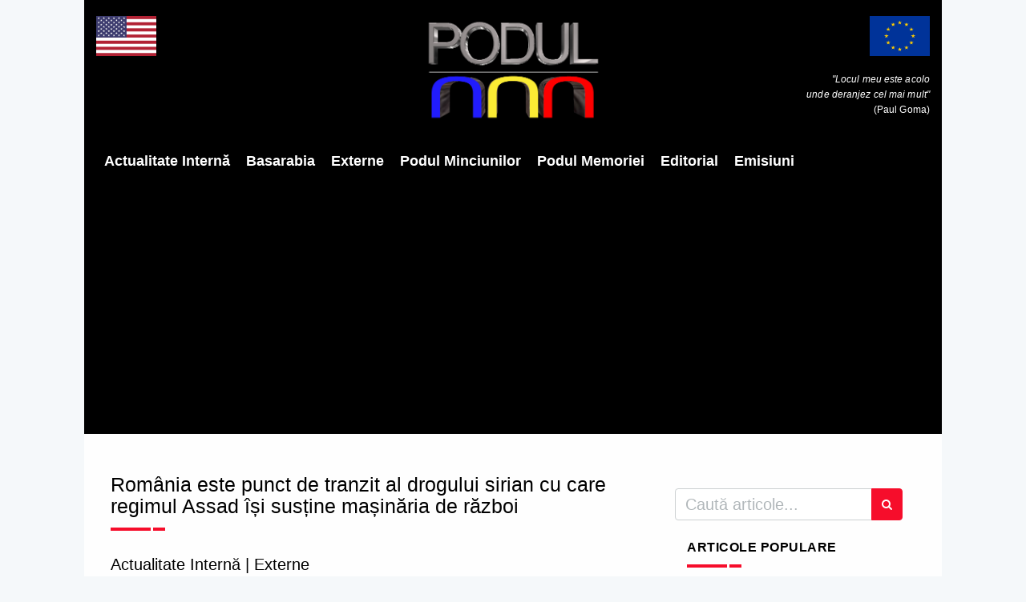

--- FILE ---
content_type: text/html; charset=UTF-8
request_url: https://podul.ro/articol/21707/romania-este-punct-de-tranzit-al-drogului-sirian-cu-care-regimul-assad-isi-sustine-masinaria-de-razboi
body_size: 9222
content:
<!DOCTYPE html><html
lang="ro"><head><title>România este punct de tranzit al drogului sirian cu care regimul Assad își susține mașinăria de război | Podul</title><meta
charset="utf-8"><meta
name="author"
content="Podul"
><meta
name="publication"
content="Podul"
><meta
http-equiv="X-UA-Compatible"
content="IE=edge"
><meta
name="viewport"
content="width=device-width, initial-scale=1, maximum-scale=1"
><meta
name="csrf-token"
content="8h6vTawwlBX9Bkkojll9QNuoefa3UejCCxlCLzV5"
><meta
name="keywords"
content=""
><link
rel="apple-touch-icon"
sizes="57x57"
href="https://admin.podul.ro/images/2396c4cd4245eeb9e97c43a48b6f98d1-ct=57+57.png"
><link
rel="apple-touch-icon"
sizes="60x60"
href="https://admin.podul.ro/images/2396c4cd4245eeb9e97c43a48b6f98d1-ct=60+60.png"
><link
rel="apple-touch-icon"
sizes="72x72"
href="https://admin.podul.ro/images/2396c4cd4245eeb9e97c43a48b6f98d1-ct=72+72.png"
><link
rel="apple-touch-icon"
sizes="76x76"
href="https://admin.podul.ro/images/2396c4cd4245eeb9e97c43a48b6f98d1-ct=76+76.png"
><link
rel="apple-touch-icon"
sizes="114x114"
href="https://admin.podul.ro/images/2396c4cd4245eeb9e97c43a48b6f98d1-ct=114+114.png"
><link
rel="apple-touch-icon"
sizes="120x120"
href="https://admin.podul.ro/images/2396c4cd4245eeb9e97c43a48b6f98d1-ct=120+120.png"
><link
rel="apple-touch-icon"
sizes="144x144"
href="https://admin.podul.ro/images/2396c4cd4245eeb9e97c43a48b6f98d1-ct=144+144.png"
><link
rel="apple-touch-icon"
sizes="152x152"
href="https://admin.podul.ro/images/2396c4cd4245eeb9e97c43a48b6f98d1-ct=152+152.png"
><link
rel="apple-touch-icon"
sizes="180x180"
href="https://admin.podul.ro/images/2396c4cd4245eeb9e97c43a48b6f98d1-ct=180+180.png"
><link
rel="icon"
type="image/png"
sizes="16x16"
href="https://admin.podul.ro/images/2396c4cd4245eeb9e97c43a48b6f98d1-ct=16+16.png"
><link
rel="icon"
type="image/png"
sizes="32x32"
href="https://admin.podul.ro/images/2396c4cd4245eeb9e97c43a48b6f98d1-ct=32+32.png"
><link
rel="icon"
type="image/png"
sizes="96x96"
href="https://admin.podul.ro/images/2396c4cd4245eeb9e97c43a48b6f98d1-ct=96+96.png"
><link
rel="icon"
type="image/png"
sizes="192x192"
href="https://admin.podul.ro/images/2396c4cd4245eeb9e97c43a48b6f98d1-ct=192+192.png"
><meta
name="msapplication-TileImage"
content="https://admin.podul.ro/images/2396c4cd4245eeb9e97c43a48b6f98d1-ct=144+144.png"
><link
rel="manifest"
href="https://podul.ro/favicon/manifest.json"
><meta
name="msapplication-TileColor"
content="#ffffff"
><meta
name="theme-color"
content="#ffffff"
><meta
property="fb:app_id"
content="627310381356507"
/><link
rel="stylesheet"
type="text/css"
href="/css/preloader.css"
><link
rel="stylesheet"
type="text/css"
href="/css/app.css"
><link
rel="stylesheet"
type="text/css"
href="/static/css/font-awesome.css"
> <script>window.Laravel={"csrfToken":"8h6vTawwlBX9Bkkojll9QNuoefa3UejCCxlCLzV5"};</script> <meta
name="facebook-domain-verification" content="69tp3p61kgxaawjajgvzzjd89hzhyh" /><link
rel="canonical"
href="https://podul.ro/articol/21707/romania-este-punct-de-tranzit-al-drogului-sirian-cu-care-regimul-assad-isi-sustine-masinaria-de-razboi"/><meta
property="og:type"
content="article"
/><meta
name="twitter:card"
content="summary"
/><meta
property="og:title"
content="România este punct de tranzit al drogului sirian cu care regimul Assad își susține mașinăria de război"
/><meta
property="og:url"
href="https://podul.ro/articol/21707/romania-este-punct-de-tranzit-al-drogului-sirian-cu-care-regimul-assad-isi-sustine-masinaria-de-razboi"/><meta
name="twitter:title"
content="România este punct de tranzit al drogului sirian cu care regimul Assad își susține mașinăria de război"
/><meta
name="twitter:url"
href="https://podul.ro/articol/21707/romania-este-punct-de-tranzit-al-drogului-sirian-cu-care-regimul-assad-isi-sustine-masinaria-de-razboi"/><meta
property="article:published_time"
content="2023-09-14T00:00:00+02:00"
/><meta
name="publish_date"
property="og:publish_date"
content="2023-09-14T00:00:00+02:00"
/><meta
property="og:image"
content="https://admin.podul.ro/images/1a1a3cda5ac6a4d0f0f6250c1b7cc21c-ft=1200+627.jpeg"
/><meta
name="twitter:image"
content="https://admin.podul.ro/images/1a1a3cda5ac6a4d0f0f6250c1b7cc21c-ft=1200+627.jpeg"
/><meta
property="og:image:width"
content="1200"
><meta
property="og:image:height"
content="627"
><meta
property="og:image"
content="https://admin.podul.ro/images/1a1a3cda5ac6a4d0f0f6250c1b7cc21c-ft=400+400.jpeg"
/><meta
property="og:image:width"
content="400"
><meta
property="og:image:height"
content="400"
><meta
name="citation_authors"
content=" ACP"
/><meta
name="og:author"
content=" ACP"
/><meta
property="og:description"
content="Drogul folosit pentru finanțarea regimului președintelui Bashar Assad din Siria, numit Captagon, tranzitează România și alte țări europene în drumul înapoi către Peninsula Arabă, unde are c..."
/><meta
name="twitter:description"
content="Drogul folosit pentru finanțarea regimului președintelui Bashar Assad din Siria, numit Captagon, tranzitează România și alte țări europene în drumul înapoi către Peninsula Arabă, unde are c..."
/></head><body><header><div
class="mobile-menu-area navbar-fixed-top hidden-sm hidden-md hidden-lg">
<nav
class="mobile-menu"
id="mobile-menu"
><div
class="sidebar-nav"><ul
class="nav side-menu"><li
class="sidebar-search"><form
method="get"
action="https://podul.ro/c%C4%83utare"
><div
class="input-group search-area">
<input
type="text"
class="form-control"
placeholder="căutați articole..."
name="q"
value=""
><div
class="input-group-btn">
<button
class="btn btn-search"
type="submit"
>
<i
class="fa fa-search"
aria-hidden="true"
></i>
</button></div></div></form></li><li
 >
<a
href="/categorie/3/actualitate-interna">Actualitate Internă</a></li><li
 >
<a
href="https://podul.md">Basarabia</a></li><li
 >
<a
href="/categorie/4/externe">Externe</a></li><li
 >
<a
href="/categorie/5/podul-minciunilor">Podul Minciunilor</a></li><li
 >
<a
href="/categorie/6/podul-memoriei">Podul Memoriei</a></li><li
 >
<a
href="/categorie/7/editorial">Editorial</a></li><li
 >
<a
href="/emisiuni">Emisiuni</a></li></ul></div>
</nav><div
class="container"><div
id="showLeft"
class="nav-icon"
>
<span></span>
<span></span>
<span></span>
<span></span></div></div></div><div
class="headerMenu relative"
><div
class="top_banner_wrap"><div
class="row"><div
class="col-xs-3 col-md-4 col-sm-4 hidden-xs"><div
class="us-flag">
<img
class="img-responsive"
src="/static/images/us.png"
alt="Steagul Uniunii Europene"
title="Steagul Uniunii Europene"
></div></div><div
class="col-xs-12 col-md-4 col-sm-4"><div
class="header-logo">
<a
href="https://podul.ro">
<img
class="img-responsive"
src="/static/images/logo_new.png"
alt="Podul"
title="Podul"
>
</a></div></div><div
class="col-xs-3 col-md-4 col-sm-4 hidden-xs"><div
class="europe-flag">
<img
class="img-responsive"
src="/static/images/europe.png"
alt="Steagul Uniunii Europene"
title="Steagul Uniunii Europene"
><p
class="eu-tagline"
>
<i>"Locul meu este acolo<br>unde deranjez cel mai mult"</i><br>(Paul Goma)</p></div></div></div></div><div
class="menu-container hidden-xs">
<nav
class="navbar"><div
class="collapse navbar-collapse"><ul
class="nav navbar-nav"><li
 >
<a
href="/categorie/3/actualitate-interna"
>Actualitate Internă</a></li><li
 >
<a
href="https://podul.md"
target="_blank"
>Basarabia</a></li><li
 >
<a
href="/categorie/4/externe"
>Externe</a></li><li
 >
<a
href="/categorie/5/podul-minciunilor"
>Podul Minciunilor</a></li><li
 >
<a
href="/categorie/6/podul-memoriei"
>Podul Memoriei</a></li><li
 >
<a
href="/categorie/7/editorial"
>Editorial</a></li><li
 >
<a
href="/emisiuni"
>Emisiuni</a></li></ul></div>
</nav></div><div
class="menu-container hidden-search-bar"
id="menu-search-form"
><form
method="get"
action="https://podul.ro/c%C4%83utare"
class="menu-search-bar-form"
><div
class="input-group search-area">
<input
type="text"
class="form-control"
placeholder="Caută articole..."
name="q"
value=""
><div
class="input-group-btn">
<button
class="btn btn-search"
type="submit"
>
<i
class="fa fa-search"
aria-hidden="true"
></i>
</button></div></div></form></div></div>
</header><section
class="article"><div
class="col-md-8"><div
class="col-sm-12"><div
class="banner-add">
<ins
data-revive-zoneid="195" data-revive-id="09334c2489c792743020835dcc589902"></ins></div>
<br></div><h1 class="article-title">
România este punct de tranzit al drogului sirian cu care regimul Assad își susține mașinăria de război</h1><div
class="col-sm-12"><div
class="banner-add">
<ins
data-revive-zoneid="196" data-revive-id="09334c2489c792743020835dcc589902"></ins></div>
<br></div><div
class="headding-border"></div><div
class="article-category-title"><h5>
<a
href="https://podul.ro/categorie/3/actualitate-interna"
>
<span>Actualitate Internă</span>
</a> |                             <a
href="https://podul.ro/categorie/4/externe"
>
<span>Externe</span>
</a></h5></div><div
class="date"><ul><li>
<i
class="fa fa-user"></i>
<a
href="https://podul.ro/autor/8/acp"
>
ACP
</a></li><li>
<i
class="fa fa-clock-o"></i>
Sep 14, 2023
18:28</li><li>
<i
class="fa fa-eye"></i>
1764</li></ul></div><div
class="post-wrapper post-grid-8 wow fadeIn"
data-wow-duration="2s"
><div
class="post-thumb img-zoom-in">
<a
href="https://admin.podul.ro/images/1a1a3cda5ac6a4d0f0f6250c1b7cc21c-ct=1200+1200.webp"
class="gallery-lightbox"
>
<img
class="img-responsive post-image"
src="https://admin.podul.ro/images/1a1a3cda5ac6a4d0f0f6250c1b7cc21c-ft=777+441.webp"
alt="România este punct de tranzit al drogului sirian cu care regimul Assad își susține mașinăria de război"
/>
</a></div></div><div
class="social"><ul><li>
<a
class="facebook social_share pointer"
data-type="fb"
>
<i
class="fa fa-facebook"></i>
</a></li><li>
<a
class="twitter social_share pointer"
data-type="twitter"
>
<i
class="fa fa-twitter"></i>
</a></li><li>
<a
class="linkedin social_share pointer"
data-type="linkedin"
>
<i
class="fa fa-linkedin"></i>
</a></li><li>
<a
class="telegram social_share pointer"
data-type="telegram"
>
<svg
fill="currentColor" width="16px"  viewBox="0 0 48 48" xmlns="http://www.w3.org/2000/svg">
<path
d="M41.4193 7.30899C41.4193 7.30899 45.3046 5.79399 44.9808 9.47328C44.8729 10.9883 43.9016 16.2908 43.1461 22.0262L40.5559 39.0159C40.5559 39.0159 40.3401 41.5048 38.3974 41.9377C36.4547 42.3705 33.5408 40.4227 33.0011 39.9898C32.5694 39.6652 24.9068 34.7955 22.2086 32.4148C21.4531 31.7655 20.5897 30.4669 22.3165 28.9519L33.6487 18.1305C34.9438 16.8319 36.2389 13.8019 30.8426 17.4812L15.7331 27.7616C15.7331 27.7616 14.0063 28.8437 10.7686 27.8698L3.75342 25.7055C3.75342 25.7055 1.16321 24.0823 5.58815 22.459C16.3807 17.3729 29.6555 12.1786 41.4193 7.30899Z"/>
</svg>
</a></li><li>
<a
class="whatsapp social_share pointer"
data-type="whatsapp"
>
<i
class="fa fa-whatsapp"></i>
</a></li></ul></div><div
class="articleContent"><div
class="col-sm-12"><div
class="banner-add">
<ins
data-revive-zoneid="194" data-revive-id="09334c2489c792743020835dcc589902"></ins></div>
<br></div><p><strong>Drogul folosit pentru finanțarea regimului președintelui Bashar Assad din Siria, numit Captagon, tranzitează România și alte țări europene în drumul înapoi către Peninsula Arabă, unde are cei mai mulți consumatori, conform unui nou raport al Centrului European de Monitorizare a Drogurilor și Dependenței de Droguri (EMCDDA) și al Biroului Federal de Poliție Criminalistică (BKA) din Germania.</strong></p><p>Captagonul este un drog ieftin - 3 dolari pilula la preț de stradă - de tip amfetamină, care dă dependență în mare măsură, și este produs și consumat mult în Orientul Mijlociu, în special în Siria și Liban. &nbsp;</p><p>Regimul Assad din Siria patronează producția și comerțul cu droguri, fratele dictatorului, Maher al-Assad, fiind cel care "comandă unitatea armatei siriene care facilitează distribuția și producția drogului" alături de mai mulți oficiali sirieni și membri ai familiei lui Assad, conform publicației Politico. &nbsp;</p><p>Autoritățile britanice au spus la începutul anului că această afacere estimată la 57 miliarde dolari ar susține financiar armata regimului de la Damasc, pe lângă faptul că aduce și sume consistente familiei Assad, respectiv asociaților din afacere.</p><p>Începând din 2018 au fost confiscate de către autoritățile din mai multe țări europene, printre care se află și România, mai multe transporturi mari de tablete Captagon, însumând aproximativ 127 milioane de tablete, cel mai mare sechestru fiind înregistrat în Italia în 2020, potrivit raportului EMCDDA.&nbsp;</p><p>În România autoritățile au descoperit în 2020, în portul Constanța, un transport de 4 milioane de tablete despre care Ministerul de Interne estima că valorează 60 milioane euro. <strong>(sursa: </strong><a
href="https://www.mai.gov.ro/cea-mai-mare-captura-de-pastile-de-captagon-și-hașiș-din-istoria-politiei-romane/"><strong>AICI</strong></a><strong>)</strong></p><p>Zilele trecute autoritățile din Emiratele Arabe Unite au confiscat un transport masiv de peste 80 de milioane de tablete, aflate în 5 containere, având o valoare de piață estimată la 700 de milioane de euro. &nbsp;</p><p>De asemenea, pe teritoriul Olandei au fost descoperite, în fiecare an, unul sau două mari situri de producție unde sunt produse tabletele Captagon din pulbere de amfetamină. Dar din cauza faptului că Europa nu este o "piață de consum semnificativă" pentru Captagon - ci doar cel mai important centru de tranzit - transporturile merg de cele mai multe ori în unele țări din Orientul Mijlociu și în Peninsula Arabă, în special Arabia Saudită, unde este cea mai mare piață a acestui drog. <strong>(sursa: </strong><a
href="https://www.politico.eu/article/europe-key-transit-hub-for-captagon-trafficking-new-report-finds/"><strong>Politico</strong></a><strong>)</strong></p><div
class="clearfix"></div></div><div
class="donation-message">
„Podul” este o publicație independentă, axată pe lupta anticorupție, apărarea statului de drept, promovarea
valorilor europene și euroatlantice, dezvăluirea cârdășiilor economico-financiare transpartinice. Nu avem preferințe
politice și nici nu suntem conectați financiar cu grupuri de interese ilegitime. Niciun text publicat pe site-ul
nostru nu se supune altor rigori editoriale, cu excepția celor din Codul deontologic al jurnalistului. Ne puteți
sprijini în demersurile noastre jurnalistice oneste printr-o contribuție financiară în contul nostru Patreon care
poate fi accesat
<a
class="article-link-blue"
href="https://www.patreon.com/podul"
>AICI</a>.</div><div
class="tags"><ul><li>
<a
href="https://podul.ro/etichet%C4%83/278/romania"
>
romania
</a></li><li>
<a
href="https://podul.ro/etichet%C4%83/281/europa"
>
europa
</a></li><li>
<a
href="https://podul.ro/etichet%C4%83/2102/siria"
>
siria
</a></li><li>
<a
href="https://podul.ro/etichet%C4%83/2840/droguri"
>
droguri
</a></li><li>
<a
href="https://podul.ro/etichet%C4%83/8502/bashar-al-assad"
>
bashar al-assad
</a></li><li>
<a
href="https://podul.ro/etichet%C4%83/9194/tranzit"
>
tranzit
</a></li><li>
<a
href="https://podul.ro/etichet%C4%83/31827/captagon"
>
captagon
</a></li></ul></div><div
class="social-message"
style="font-size: 16px;"
>
Dacă v-a plăcut articolul vă invităm să vă alăturați cu un like comunității de cititori de pe pagina noastră de
Facebook
<a
class="article-link-blue"
href="https://www.facebook.com/PodulRo/"
>Podul</a>.</div>
<br><div
class="copyright-message mb-20"
style="font-size: 16px;"
>
<strong>
<i>
Acest articol este proprietatea Podul.ro și este protejat de legea drepturilor de autor. Orice preluare a
continutului se poate face DOAR cu citarea sursei și cu LINK ACTIV către pagina acestui articol.
</i>
</strong></div><div
class="clearfix"></div><div
class="row article-ads"><div
class="col-sm-6"></div><div
class="col-sm-6"></div></div><div
class="clearfix"></div><div
class="row related-articles-row"><div
class="related-news-inner"><h3 class="category-headding ">
Articole similare</h3><div
class="headding-border"></div><div
class="row"><div
class="col-xs-12 col-md-4 col-sm-4 hidden-xs"><div
class="standard-item"><div
class="post-wrapper wow fadeIn"
data-wow-duration="1s"
><div
class="post-thumb img-zoom-in">
<a
href="https://podul.ro/articol/26869/raspuns-unui-elitar"
>
<img
class="img-responsive margin-auto"
src="https://admin.podul.ro/images/f0e2b1d006c31362d599963abefd5985-ft=214+126.webp"
alt="Răspuns unui ”elitar”"
/>
</a></div></div><div
class="post-info-white"><h2
class="post-title"
title="Răspuns unui ”elitar”"
>
<a
href="https://podul.ro/articol/26869/raspuns-unui-elitar"
>
Răspuns unui ”elitar”
</a></h2><div
class="post-editor-date"><div
class="date article-details"><ul><li>
<i
class="fa fa-user"></i>
<a
href="https://podul.ro/autor/10/alecu-renita"
>
Alecu Reniță.
</a></li><li>
<i
class="fa fa-clock-o"></i>
Oct 24,  2025</li><li>
<i
class="fa fa-eye"></i>
1534</li></ul></div><div
class="post-author-comment"></div></div></div></div></div><div
class="col-xs-12 col-md-4 col-sm-4 hidden-xs"><div
class="standard-item"><div
class="post-wrapper wow fadeIn"
data-wow-duration="1s"
><div
class="post-thumb img-zoom-in">
<a
href="https://podul.ro/articol/26876/despre-patriotism-majestatea-sa-regele-mihai"
>
<img
class="img-responsive margin-auto"
src="https://admin.podul.ro/images/14b7211de045dbd22945769c81a01a61-ft=214+126.webp"
alt="Despre patriotism. Majestatea Sa Regele Mihai"
/>
</a></div></div><div
class="post-info-white"><h2
class="post-title"
title="Despre patriotism. Majestatea Sa Regele Mihai"
>
<a
href="https://podul.ro/articol/26876/despre-patriotism-majestatea-sa-regele-mihai"
>
Despre patriotism. Majestatea Sa Regele Mihai
</a></h2><div
class="post-editor-date"><div
class="date article-details"><ul><li>
<i
class="fa fa-user"></i>
<a
href="https://podul.ro/autor/72/daniel-gheorghe"
>
Daniel Gheorghe
</a></li><li>
<i
class="fa fa-clock-o"></i>
Oct 25,  2025</li><li>
<i
class="fa fa-eye"></i>
1749</li></ul></div><div
class="post-author-comment"></div></div></div></div></div><div
class="col-xs-12 col-md-4 col-sm-4 hidden-xs"><div
class="standard-item"><div
class="post-wrapper wow fadeIn"
data-wow-duration="1s"
><div
class="post-thumb img-zoom-in">
<a
href="https://podul.ro/articol/26892/justitia-a-devenit-ciuma-rosie-este-cea-mai-mare-primejdie-pentru-romania"
>
<img
class="img-responsive margin-auto"
src="https://admin.podul.ro/images/2e3cdd4f6d9547c2e34f0af675605f0e-ft=214+126.webp"
alt="Justiția a devenit Ciuma Roșie. Este cea mai mare primejdie pentru România!"
/>
</a></div></div><div
class="post-info-white"><h2
class="post-title"
title="Justiția a devenit Ciuma Roșie. Este cea mai mare primejdie pentru România!"
>
<a
href="https://podul.ro/articol/26892/justitia-a-devenit-ciuma-rosie-este-cea-mai-mare-primejdie-pentru-romania"
>
Justiția a devenit Ciuma Roșie. Este cea mai mare primejdie pentru România!
</a></h2><div
class="post-editor-date"><div
class="date article-details"><ul><li>
<i
class="fa fa-user"></i>
<a
href="https://podul.ro/autor/1/george-mioc"
>
George Mioc
</a></li><li>
<i
class="fa fa-clock-o"></i>
Oct 28,  2025</li><li>
<i
class="fa fa-eye"></i>
5253</li></ul></div><div
class="post-author-comment"></div></div></div></div></div><div
class="visible-xs col-xs-12"><div
id="content-slide-3"
class="owl-carousel owl-theme"
><div
class="col-xs-12"><div
class="standard-item"><div
class="post-wrapper wow fadeIn"
data-wow-duration="1s"
><div
class="post-thumb img-zoom-in">
<a
href="https://podul.ro/articol/26869/raspuns-unui-elitar"
>
<img
class="img-responsive margin-auto"
src="https://admin.podul.ro/images/f0e2b1d006c31362d599963abefd5985-ft=214+126.webp"
alt="Răspuns unui ”elitar”"
/>
</a></div></div><div
class="post-info-white"><h2
class="post-title"
title="Răspuns unui ”elitar”"
>
<a
href="https://podul.ro/articol/26869/raspuns-unui-elitar"
>
Răspuns unui ”elitar”
</a></h2><div
class="post-editor-date"><div
class="date article-details"><ul><li>
<i
class="fa fa-user"></i>
<a
href="https://podul.ro/autor/10/alecu-renita"
>
Alecu Reniță.
</a></li><li>
<i
class="fa fa-clock-o"></i>
Oct 24,  2025</li><li>
<i
class="fa fa-eye"></i>
1534</li></ul></div><div
class="post-author-comment"></div></div></div></div></div><div
class="col-xs-12"><div
class="standard-item"><div
class="post-wrapper wow fadeIn"
data-wow-duration="1s"
><div
class="post-thumb img-zoom-in">
<a
href="https://podul.ro/articol/26876/despre-patriotism-majestatea-sa-regele-mihai"
>
<img
class="img-responsive margin-auto"
src="https://admin.podul.ro/images/14b7211de045dbd22945769c81a01a61-ft=214+126.webp"
alt="Despre patriotism. Majestatea Sa Regele Mihai"
/>
</a></div></div><div
class="post-info-white"><h2
class="post-title"
title="Despre patriotism. Majestatea Sa Regele Mihai"
>
<a
href="https://podul.ro/articol/26876/despre-patriotism-majestatea-sa-regele-mihai"
>
Despre patriotism. Majestatea Sa Regele Mihai
</a></h2><div
class="post-editor-date"><div
class="date article-details"><ul><li>
<i
class="fa fa-user"></i>
<a
href="https://podul.ro/autor/72/daniel-gheorghe"
>
Daniel Gheorghe
</a></li><li>
<i
class="fa fa-clock-o"></i>
Oct 25,  2025</li><li>
<i
class="fa fa-eye"></i>
1749</li></ul></div><div
class="post-author-comment"></div></div></div></div></div><div
class="col-xs-12"><div
class="standard-item"><div
class="post-wrapper wow fadeIn"
data-wow-duration="1s"
><div
class="post-thumb img-zoom-in">
<a
href="https://podul.ro/articol/26892/justitia-a-devenit-ciuma-rosie-este-cea-mai-mare-primejdie-pentru-romania"
>
<img
class="img-responsive margin-auto"
src="https://admin.podul.ro/images/2e3cdd4f6d9547c2e34f0af675605f0e-ft=214+126.webp"
alt="Justiția a devenit Ciuma Roșie. Este cea mai mare primejdie pentru România!"
/>
</a></div></div><div
class="post-info-white"><h2
class="post-title"
title="Justiția a devenit Ciuma Roșie. Este cea mai mare primejdie pentru România!"
>
<a
href="https://podul.ro/articol/26892/justitia-a-devenit-ciuma-rosie-este-cea-mai-mare-primejdie-pentru-romania"
>
Justiția a devenit Ciuma Roșie. Este cea mai mare primejdie pentru România!
</a></h2><div
class="post-editor-date"><div
class="date article-details"><ul><li>
<i
class="fa fa-user"></i>
<a
href="https://podul.ro/autor/1/george-mioc"
>
George Mioc
</a></li><li>
<i
class="fa fa-clock-o"></i>
Oct 28,  2025</li><li>
<i
class="fa fa-eye"></i>
5253</li></ul></div><div
class="post-author-comment"></div></div></div></div></div></div></div></div></div></div></div>
<section
class="sidebar"><div
class="col-md-4"><div
class="row"><div
class="hidden-xs"><form
method="get" action="https://podul.ro/c%C4%83utare" class="search-form"><div
class="input-group search-area">
<input
type="text" class="form-control" placeholder="Caută articole..." name="q"
value=""><div
class="input-group-btn">
<button
class="btn btn-search" type="submit"><i
class="fa fa-search" aria-hidden="true"></i></button></div></div></form></div><div
class="hidden-sm hidden-xs"><div
class="col-md-12"><div
class="tab-inner"><h3 class="category-headding ">Articole populare</h3><div
class="headding-border"></div><div
class="tab_content"><div
class="tab-item-inner"><div
class="xsmall-item"><div
class="box-item wow fadeIn"
data-wow-duration="1s"
><div
class="img-thumb">
<a
href="https://podul.ro/articol/27230/reunirea-trebuie-sa-fie-proiectul-de-tara-al-romaniei"
>
<img
class="img-responsive"
src="https://admin.podul.ro/images/2a27f55bdd31af6a2a1936152729e9d7-ft=90+80.webp"
alt="Reunirea trebuie să fie proiectul de țară al României"
/>
</a></div><div
class="item-details"><h3
class="title"
title="Reunirea trebuie să fie proiectul de țară al României"
>
<a
href="https://podul.ro/articol/27230/reunirea-trebuie-sa-fie-proiectul-de-tara-al-romaniei"
>
Reunirea trebuie să fie proiectul de țară al României
</a></h3><h4
class="subtitle"
title="Răzvan Gheorghe"
>
<a
href="https://podul.ro/autor/15/razvan-gheorghe"
>
<i
class="fa fa-user pr-5"></i>
Răzvan Gheorghe
</a></h4><div
class="post-editor-date"><div
class="post-date">
<i
class="fa fa-clock-o"></i>
Jan 15,  2026</div><div
class="post-author-comment hidden-sm">
<i
class="fa fa-eye"></i>
7081</div></div></div></div></div><div
class="xsmall-item"><div
class="box-item wow fadeIn"
data-wow-duration="1s"
><div
class="img-thumb">
<a
href="https://podul.ro/articol/27243/ich-bin-ein-berliner-si-as-vota-da-pentru-unire"
>
<img
class="img-responsive"
src="https://admin.podul.ro/images/7063d33101a61a3321d1ee99cc84072a-ft=90+80.webp"
alt="„Ich bin ein Berliner” și „Aș vota «DA» pentru Unire”"
/>
</a></div><div
class="item-details"><h3
class="title"
title="„Ich bin ein Berliner” și „Aș vota «DA» pentru Unire”"
>
<a
href="https://podul.ro/articol/27243/ich-bin-ein-berliner-si-as-vota-da-pentru-unire"
>
„Ich bin ein Berliner” și „Aș vota «DA» pentru Unire”
</a></h3><h4
class="subtitle"
title="Mihai Gribincea"
>
<a
href="https://podul.ro/autor/86/mihai-gribincea"
>
<i
class="fa fa-user pr-5"></i>
Mihai Gribincea
</a></h4><div
class="post-editor-date"><div
class="post-date">
<i
class="fa fa-clock-o"></i>
Jan 16,  2026</div><div
class="post-author-comment hidden-sm">
<i
class="fa fa-eye"></i>
2908</div></div></div></div></div><div
class="xsmall-item"><div
class="box-item wow fadeIn"
data-wow-duration="1s"
><div
class="img-thumb">
<a
href="https://podul.ro/articol/27260/[base64]"
>
<img
class="img-responsive"
src="https://admin.podul.ro/images/64d31f7b340af115279596557d48b861-ft=90+80.webp"
alt="”Haideți să pregătim Reunirea!” Mesajul pe care deputatul Daniel Gheorghe (PNL) i l-a transmis lui Igor Grosu (PAS), președintele Parlamentului R.Moldova / Prima etapă presupune ca Parlamentul de la Chișinău să adopte o declarație prin care să consfințească faptul că statul de la Est de Prut este stat românesc"
/>
</a></div><div
class="item-details"><h3
class="title"
title="”Haideți să pregătim Reunirea!” Mesajul pe care deputatul Daniel Gheorghe (PNL) i l-a transmis lui Igor Grosu (PAS), președintele Parlamentului R.Moldova / Prima etapă presupune ca Parlamentul de la Chișinău să adopte o declarație prin care să consfințească faptul că statul de la Est de Prut este stat românesc"
>
<a
href="https://podul.ro/articol/27260/[base64]"
>
”Haideți să pregătim Reunirea!” Mesajul pe care deputatul Daniel Gheorghe (PNL) i l-a transmis lui Igor Grosu (PAS), președintele Parlamentului R.Moldova / Prima etapă presupune ca Parlamentul de la Chișinău să adopte o declarație prin care să consfințească faptul că statul de la Est de Prut este stat românesc
</a></h3><h4
class="subtitle"
title="Maria Cenușă"
>
<a
href="https://podul.ro/autor/2/maria-cenusa"
>
<i
class="fa fa-user pr-5"></i>
Maria Cenușă
</a></h4><div
class="post-editor-date"><div
class="post-date">
<i
class="fa fa-clock-o"></i>
Jan 20,  2026</div><div
class="post-author-comment hidden-sm">
<i
class="fa fa-eye"></i>
2511</div></div></div></div></div><div
class="xsmall-item"><div
class="box-item wow fadeIn"
data-wow-duration="1s"
><div
class="img-thumb">
<a
href="https://podul.ro/articol/27269/[base64]"
>
<img
class="img-responsive"
src="https://admin.podul.ro/images/ea7c0ed32ea9f346100ea21255484e6e-ft=90+80.webp"
alt="Deputatul Daniel Gheorghe (PNL), la Chișinău: ”Prioritatea noastră trebuie să fie REÎNTREGIREA națională! România și R.Moldova reprezintă o singură ȚARĂ – România eternă” / Declarațiile au fost făcute în cadrul conferinței de nivel înalt privind reconstrucția Ucrainei după război"
/>
</a></div><div
class="item-details"><h3
class="title"
title="Deputatul Daniel Gheorghe (PNL), la Chișinău: ”Prioritatea noastră trebuie să fie REÎNTREGIREA națională! România și R.Moldova reprezintă o singură ȚARĂ – România eternă” / Declarațiile au fost făcute în cadrul conferinței de nivel înalt privind reconstrucția Ucrainei după război"
>
<a
href="https://podul.ro/articol/27269/[base64]"
>
Deputatul Daniel Gheorghe (PNL), la Chișinău: ”Prioritatea noastră trebuie să fie REÎNTREGIREA națională! România și R.Moldova reprezintă o singură ȚARĂ – România eternă” / Declarațiile au fost făcute în cadrul conferinței de nivel înalt privind reconstrucția Ucrainei după război
</a></h3><h4
class="subtitle"
title="Ion Marinescu"
>
<a
href="https://podul.ro/autor/101/ion-marinescu"
>
<i
class="fa fa-user pr-5"></i>
Ion Marinescu
</a></h4><div
class="post-editor-date"><div
class="post-date">
<i
class="fa fa-clock-o"></i>
Jan 21,  2026</div><div
class="post-author-comment hidden-sm">
<i
class="fa fa-eye"></i>
1901</div></div></div></div></div><div
class="xsmall-item"><div
class="box-item wow fadeIn"
data-wow-duration="1s"
><div
class="img-thumb">
<a
href="https://podul.ro/articol/27234/sa-ne-asumam-unirea-pregatesc-o-serie-de-propuneri-concrete"
>
<img
class="img-responsive"
src="https://admin.podul.ro/images/881f36551c0348def6427a563e5fdf57-ft=90+80.webp"
alt="Să ne asumăm Unirea! Pregătesc o serie de propuneri concrete"
/>
</a></div><div
class="item-details"><h3
class="title"
title="Să ne asumăm Unirea! Pregătesc o serie de propuneri concrete"
>
<a
href="https://podul.ro/articol/27234/sa-ne-asumam-unirea-pregatesc-o-serie-de-propuneri-concrete"
>
Să ne asumăm Unirea! Pregătesc o serie de propuneri concrete
</a></h3><h4
class="subtitle"
title="Daniel Gheorghe"
>
<a
href="https://podul.ro/autor/72/daniel-gheorghe"
>
<i
class="fa fa-user pr-5"></i>
Daniel Gheorghe
</a></h4><div
class="post-editor-date"><div
class="post-date">
<i
class="fa fa-clock-o"></i>
Jan 15,  2026</div><div
class="post-author-comment hidden-sm">
<i
class="fa fa-eye"></i>
1516</div></div></div></div></div><div
class="xsmall-item"><div
class="box-item wow fadeIn"
data-wow-duration="1s"
><div
class="img-thumb">
<a
href="https://podul.ro/articol/27264/[base64]"
>
<img
class="img-responsive"
src="https://admin.podul.ro/images/dfe8af5f30037f39e7bb1f3206048164-ft=90+80.webp"
alt="UPDATE România nu a fost inclusă de Kiev pe lista țărilor cu dublă cetățenie. Oana Țoiu: „Știrea privind comunitățile românești din Ucraina este falsă” / MAE: modificarea legislativă nu se referă la etnicii români, ci la străinii care doresc cetățenia ucraineană"
/>
</a></div><div
class="item-details"><h3
class="title"
title="UPDATE România nu a fost inclusă de Kiev pe lista țărilor cu dublă cetățenie. Oana Țoiu: „Știrea privind comunitățile românești din Ucraina este falsă” / MAE: modificarea legislativă nu se referă la etnicii români, ci la străinii care doresc cetățenia ucraineană"
>
<a
href="https://podul.ro/articol/27264/[base64]"
>
UPDATE România nu a fost inclusă de Kiev pe lista țărilor cu dublă cetățenie. Oana Țoiu: „Știrea privind comunitățile românești din Ucraina este falsă” / MAE: modificarea legislativă nu se referă la etnicii români, ci la străinii care doresc cetățenia ucraineană
</a></h3><h4
class="subtitle"
title="Dodo Romniceanu"
>
<a
href="https://podul.ro/autor/3/dodo-romniceanu"
>
<i
class="fa fa-user pr-5"></i>
Dodo Romniceanu
</a></h4><div
class="post-editor-date"><div
class="post-date">
<i
class="fa fa-clock-o"></i>
Jan 21,  2026</div><div
class="post-author-comment hidden-sm">
<i
class="fa fa-eye"></i>
1448</div></div></div></div></div></div></div></div></div><div
class="col-sm-6 col-md-12 mb-20"></div><div
class="col-md-12"><div
class="tab-inner"><h3 class="category-headding ">Articole recomandate</h3><div
class="headding-border"></div><div
class="tab_content"><div
class="tab-item-inner"><div
class="xsmall-item"><div
class="box-item wow fadeIn"
data-wow-duration="1s"
><div
class="img-thumb">
<a
href="https://podul.ro/articol/27206/[base64]"
>
<img
class="img-responsive"
src="https://admin.podul.ro/images/a9e5d1fafe5261a049ae31e14c6ba049-ft=90+80.webp"
alt="Necunoscuta istorie a partizanului anti-sovietic Mihai Ciutac, un titan al rezistenței din Basarabia noastră. A împușcat NKVD-iști și activiști comuniști până la martiriul final. Un erou al României / ”Aveam o frică mare de Ciutac și oamenii lui” – mărturia unui milițian care l-a vânat / Grupul operativ al NKVD"
/>
</a></div><div
class="item-details"><h3
class="title"
title="Necunoscuta istorie a partizanului anti-sovietic Mihai Ciutac, un titan al rezistenței din Basarabia noastră. A împușcat NKVD-iști și activiști comuniști până la martiriul final. Un erou al României / ”Aveam o frică mare de Ciutac și oamenii lui” – mărturia unui milițian care l-a vânat / Grupul operativ al NKVD"
>
<a
href="https://podul.ro/articol/27206/[base64]"
>
Necunoscuta istorie a partizanului anti-sovietic Mihai Ciutac, un titan al rezistenței din Basarabia noastră. A împușcat NKVD-iști și activiști comuniști până la martiriul final. Un erou al României / ”Aveam o frică mare de Ciutac și oamenii lui” – mărturia unui milițian care l-a vânat / Grupul operativ al NKVD
</a></h3><h4
class="subtitle"
title="Gheorghe Marzencu"
>
<a
href="https://podul.ro/autor/117/gheorghe-marzencu"
>
<i
class="fa fa-user pr-5"></i>
Gheorghe Marzencu
</a></h4><div
class="post-editor-date"><div
class="post-date">
<i
class="fa fa-clock-o"></i>
Jan 12,  2026</div><div
class="post-author-comment hidden-sm">
<i
class="fa fa-eye"></i>
2470</div></div></div></div></div><div
class="xsmall-item"><div
class="box-item wow fadeIn"
data-wow-duration="1s"
><div
class="img-thumb">
<a
href="https://podul.ro/articol/22366/culisele-unei-morti-indelung-controversate-cumplita-si-totodata-demna-sinucidere-a-partizanului-teodor-susman-seniorul-liderul-gruparii-de-rezistenta-armata-de-la-rachitele-regele-muntilor"
>
<img
class="img-responsive"
src="https://admin.podul.ro/images/0bff4c2d5fd1b664627a5a413fbf94ce-ft=90+80.webp"
alt="CULISELE unei morți îndelung controversate: cumplita și totodată demna sinucidere a partizanului Teodor Șușman seniorul, liderul grupării de rezistență armată de la Răchițele. Regele Munților"
/>
</a></div><div
class="item-details"><h3
class="title"
title="CULISELE unei morți îndelung controversate: cumplita și totodată demna sinucidere a partizanului Teodor Șușman seniorul, liderul grupării de rezistență armată de la Răchițele. Regele Munților"
>
<a
href="https://podul.ro/articol/22366/culisele-unei-morti-indelung-controversate-cumplita-si-totodata-demna-sinucidere-a-partizanului-teodor-susman-seniorul-liderul-gruparii-de-rezistenta-armata-de-la-rachitele-regele-muntilor"
>
CULISELE unei morți îndelung controversate: cumplita și totodată demna sinucidere a partizanului Teodor Șușman seniorul, liderul grupării de rezistență armată de la Răchițele. Regele Munților
</a></h3><h4
class="subtitle"
title="Răzvan Gheorghe"
>
<a
href="https://podul.ro/autor/15/razvan-gheorghe"
>
<i
class="fa fa-user pr-5"></i>
Răzvan Gheorghe
</a></h4><div
class="post-editor-date"><div
class="post-date">
<i
class="fa fa-clock-o"></i>
Dec 17,  2025</div><div
class="post-author-comment hidden-sm">
<i
class="fa fa-eye"></i>
9064</div></div></div></div></div><div
class="xsmall-item"><div
class="box-item wow fadeIn"
data-wow-duration="1s"
><div
class="img-thumb">
<a
href="https://podul.ro/articol/15932/exclusiv-cumplitele-chinuri-in-care-a-fost-martirizat-partizanul-ioan-jenica-arnautu-la-inchisoarea-tacerii-din-rimnicu-sarat-se-implinesc-66-de-ani-de-la-moartea-sa-calaul-alexandru-visinescu"
>
<img
class="img-responsive"
src="https://admin.podul.ro/images/bb7cf64fbc9557baf83ad31654901654-ft=90+80.webp"
alt="EXCLUSIV: Cumplitele chinuri în care a fost martirizat partizanul Ioan ”Jenică” Arnăutu la Închisoarea Tăcerii din Rîmnicu Sărat. Se împlinesc 66 de ani de la moartea sa. Călăul Alexandru Vișinescu"
/>
</a></div><div
class="item-details"><h3
class="title"
title="EXCLUSIV: Cumplitele chinuri în care a fost martirizat partizanul Ioan ”Jenică” Arnăutu la Închisoarea Tăcerii din Rîmnicu Sărat. Se împlinesc 66 de ani de la moartea sa. Călăul Alexandru Vișinescu"
>
<a
href="https://podul.ro/articol/15932/exclusiv-cumplitele-chinuri-in-care-a-fost-martirizat-partizanul-ioan-jenica-arnautu-la-inchisoarea-tacerii-din-rimnicu-sarat-se-implinesc-66-de-ani-de-la-moartea-sa-calaul-alexandru-visinescu"
>
EXCLUSIV: Cumplitele chinuri în care a fost martirizat partizanul Ioan ”Jenică” Arnăutu la Închisoarea Tăcerii din Rîmnicu Sărat. Se împlinesc 66 de ani de la moartea sa. Călăul Alexandru Vișinescu
</a></h3><h4
class="subtitle"
title="Răzvan Gheorghe"
>
<a
href="https://podul.ro/autor/15/razvan-gheorghe"
>
<i
class="fa fa-user pr-5"></i>
Răzvan Gheorghe
</a></h4><div
class="post-editor-date"><div
class="post-date">
<i
class="fa fa-clock-o"></i>
Nov 2,  2025</div><div
class="post-author-comment hidden-sm">
<i
class="fa fa-eye"></i>
15442</div></div></div></div></div></div></div></div></div><div
class="col-sm-6 col-md-12 mb-20"></div></div></div></div>
</section>
</section><div
class="sub-footer"><div
class="container"><div
class="row"><div
class="col-sm-12 text-center" style="padding: 30px 0;"><p
style="line-height: 1.1;">&copy; 2026 Podul -  ACEASTĂ PUBLICAȚIE ESTE PROPRIETATEA SPLENDOR MEDIA CENTER SRL. Toate drepturile rezervate.</p></div></div></div></div> <script async src="//ads.weanswer.it/www/delivery/asyncjs.php"></script> <script
    type="text/javascript"
    src="/js/app.js"
    async
    defer
></script> <script
    src="https://pushpro.co.za/api/subscribe.js?key=79cb6b31d854259728ddf10f07d31d95"
    async
    defer
></script> <script
    async
    src="//pagead2.googlesyndication.com/pagead/js/adsbygoogle.js"
></script> <script>(adsbygoogle=window.adsbygoogle||[]).push({google_ad_client:"ca-pub-7518860980401089",enable_page_level_ads:false});</script> <script
    src="https://www.googletagmanager.com/gtag/js?id=UA-102260036-6"
    async
></script> <script>window.dataLayer=window.dataLayer||[];function gtag(){dataLayer.push(arguments)};gtag('js',new Date());gtag('config','UA-102260036-6');</script> <script type="text/javascript">!function(f,b,e,v,n,t,s){if(f.fbq)return;n=f.fbq=function(){n.callMethod?n.callMethod.apply(n,arguments):n.queue.push(arguments)};if(!f._fbq)f._fbq=n;n.push=n;n.loaded=!0;n.version='2.0';n.queue=[];t=b.createElement(e);t.async=!0;t.src=v;s=b.getElementsByTagName(e)[0];s.parentNode.insertBefore(t,s)}(window,document,'script','https://connect.facebook.net/en_US/fbevents.js');fbq('init','1653013988205068');fbq('track','PageView');</script> <script async src="https://platform.twitter.com/widgets.js" charset="utf-8"></script> <script defer src="https://static.cloudflareinsights.com/beacon.min.js/vcd15cbe7772f49c399c6a5babf22c1241717689176015" integrity="sha512-ZpsOmlRQV6y907TI0dKBHq9Md29nnaEIPlkf84rnaERnq6zvWvPUqr2ft8M1aS28oN72PdrCzSjY4U6VaAw1EQ==" data-cf-beacon='{"version":"2024.11.0","token":"f6540e725d0048d8b7139791cd19180c","r":1,"server_timing":{"name":{"cfCacheStatus":true,"cfEdge":true,"cfExtPri":true,"cfL4":true,"cfOrigin":true,"cfSpeedBrain":true},"location_startswith":null}}' crossorigin="anonymous"></script>
</body></html>

--- FILE ---
content_type: text/html; charset=utf-8
request_url: https://www.google.com/recaptcha/api2/aframe
body_size: 268
content:
<!DOCTYPE HTML><html><head><meta http-equiv="content-type" content="text/html; charset=UTF-8"></head><body><script nonce="H5CGefzFjFO2pScV9Ay7yg">/** Anti-fraud and anti-abuse applications only. See google.com/recaptcha */ try{var clients={'sodar':'https://pagead2.googlesyndication.com/pagead/sodar?'};window.addEventListener("message",function(a){try{if(a.source===window.parent){var b=JSON.parse(a.data);var c=clients[b['id']];if(c){var d=document.createElement('img');d.src=c+b['params']+'&rc='+(localStorage.getItem("rc::a")?sessionStorage.getItem("rc::b"):"");window.document.body.appendChild(d);sessionStorage.setItem("rc::e",parseInt(sessionStorage.getItem("rc::e")||0)+1);localStorage.setItem("rc::h",'1769103542994');}}}catch(b){}});window.parent.postMessage("_grecaptcha_ready", "*");}catch(b){}</script></body></html>